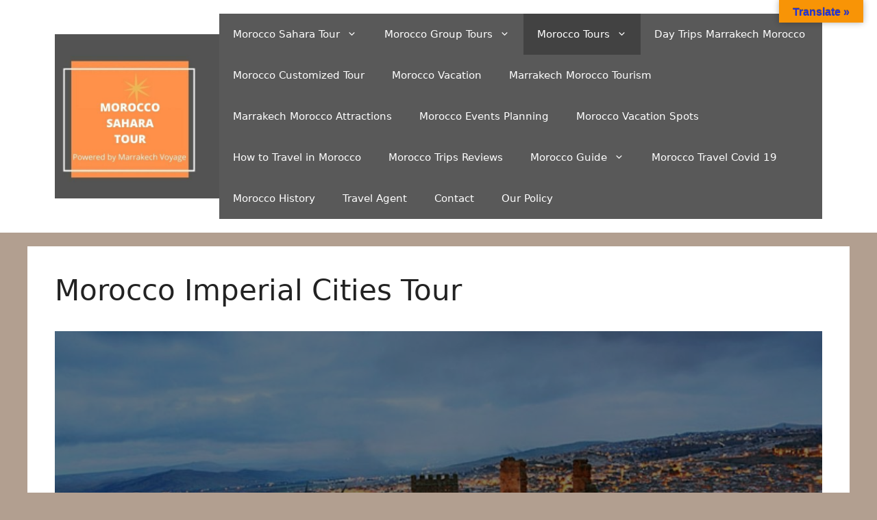

--- FILE ---
content_type: text/html; charset=UTF-8
request_url: https://moroccosaharatour.net/morocco-imperial-cities-tour/
body_size: 18514
content:
<!DOCTYPE html>
<html dir="ltr" lang="en-US" prefix="og: https://ogp.me/ns#">
<head>
	<meta charset="UTF-8">
	<link rel="profile" href="https://gmpg.org/xfn/11">
	<title>Morocco Imperial Cities Tour - Morocco Sahara Tour</title>

		<!-- All in One SEO 4.4.8 - aioseo.com -->
		<meta name="description" content="Morocco Imperial Cities Tour, Morocco Tours, Morocco Sahara Tour, Morocco Vacation, Morocco Vacation Packages, Morocco Vacation Spots, Morocco family Holidays." />
		<meta name="robots" content="max-image-preview:large" />
		<link rel="canonical" href="https://moroccosaharatour.net/morocco-imperial-cities-tour/" />
		<meta name="generator" content="All in One SEO (AIOSEO) 4.4.8" />
		<meta property="og:locale" content="en_US" />
		<meta property="og:site_name" content="Morocco Sahara Tour - Morocco Tours, Morocco Vacation, Morocco Sahara Tour, Morocco Guided Tour, Morocco Tour Guides, Morocco Vacation Spots, Ho to Travel in Morocco and Travel Morocco Advice" />
		<meta property="og:type" content="article" />
		<meta property="og:title" content="Morocco Imperial Cities Tour - Morocco Sahara Tour" />
		<meta property="og:description" content="Morocco Imperial Cities Tour, Morocco Tours, Morocco Sahara Tour, Morocco Vacation, Morocco Vacation Packages, Morocco Vacation Spots, Morocco family Holidays." />
		<meta property="og:url" content="https://moroccosaharatour.net/morocco-imperial-cities-tour/" />
		<meta property="og:image" content="https://moroccosaharatour.net/wp-content/uploads/2021/07/cropped-Morocco-Sahara-Tour.jpg" />
		<meta property="og:image:secure_url" content="https://moroccosaharatour.net/wp-content/uploads/2021/07/cropped-Morocco-Sahara-Tour.jpg" />
		<meta property="article:published_time" content="2021-07-07T02:44:15+00:00" />
		<meta property="article:modified_time" content="2021-07-20T01:22:00+00:00" />
		<meta name="twitter:card" content="summary" />
		<meta name="twitter:title" content="Morocco Imperial Cities Tour - Morocco Sahara Tour" />
		<meta name="twitter:description" content="Morocco Imperial Cities Tour, Morocco Tours, Morocco Sahara Tour, Morocco Vacation, Morocco Vacation Packages, Morocco Vacation Spots, Morocco family Holidays." />
		<meta name="twitter:image" content="https://moroccosaharatour.net/wp-content/uploads/2021/07/cropped-Morocco-Sahara-Tour.jpg" />
		<script type="application/ld+json" class="aioseo-schema">
			{"@context":"https:\/\/schema.org","@graph":[{"@type":"BreadcrumbList","@id":"https:\/\/moroccosaharatour.net\/morocco-imperial-cities-tour\/#breadcrumblist","itemListElement":[{"@type":"ListItem","@id":"https:\/\/moroccosaharatour.net\/#listItem","position":1,"name":"Home","item":"https:\/\/moroccosaharatour.net\/","nextItem":"https:\/\/moroccosaharatour.net\/morocco-imperial-cities-tour\/#listItem"},{"@type":"ListItem","@id":"https:\/\/moroccosaharatour.net\/morocco-imperial-cities-tour\/#listItem","position":2,"name":"Morocco Imperial Cities Tour","previousItem":"https:\/\/moroccosaharatour.net\/#listItem"}]},{"@type":"Organization","@id":"https:\/\/moroccosaharatour.net\/#organization","name":"Morocco-Travel-Agency.com","url":"https:\/\/moroccosaharatour.net\/","logo":{"@type":"ImageObject","url":"https:\/\/moroccosaharatour.net\/wp-content\/uploads\/2021\/07\/cropped-Morocco-Sahara-Tour.jpg","@id":"https:\/\/moroccosaharatour.net\/morocco-imperial-cities-tour\/#organizationLogo","width":500,"height":498},"image":{"@id":"https:\/\/moroccosaharatour.net\/#organizationLogo"},"contactPoint":{"@type":"ContactPoint","telephone":"+12129256151","contactType":"Customer Support"}},{"@type":"WebPage","@id":"https:\/\/moroccosaharatour.net\/morocco-imperial-cities-tour\/#webpage","url":"https:\/\/moroccosaharatour.net\/morocco-imperial-cities-tour\/","name":"Morocco Imperial Cities Tour - Morocco Sahara Tour","description":"Morocco Imperial Cities Tour, Morocco Tours, Morocco Sahara Tour, Morocco Vacation, Morocco Vacation Packages, Morocco Vacation Spots, Morocco family Holidays.","inLanguage":"en-US","isPartOf":{"@id":"https:\/\/moroccosaharatour.net\/#website"},"breadcrumb":{"@id":"https:\/\/moroccosaharatour.net\/morocco-imperial-cities-tour\/#breadcrumblist"},"datePublished":"2021-07-07T02:44:15+00:00","dateModified":"2021-07-20T01:22:00+00:00"},{"@type":"WebSite","@id":"https:\/\/moroccosaharatour.net\/#website","url":"https:\/\/moroccosaharatour.net\/","name":"Morocco Sahara Tour","description":"Morocco Tours, Morocco Vacation, Morocco Sahara Tour, Morocco Guided Tour, Morocco Tour Guides, Morocco Vacation Spots, Ho to Travel in Morocco and Travel Morocco Advice","inLanguage":"en-US","publisher":{"@id":"https:\/\/moroccosaharatour.net\/#organization"}}]}
		</script>
		<!-- All in One SEO -->

<meta name="viewport" content="width=device-width, initial-scale=1"><link rel='dns-prefetch' href='//translate.google.com' />
<link rel="alternate" type="application/rss+xml" title="Morocco Sahara Tour &raquo; Feed" href="https://moroccosaharatour.net/feed/" />
<link rel="alternate" type="application/rss+xml" title="Morocco Sahara Tour &raquo; Comments Feed" href="https://moroccosaharatour.net/comments/feed/" />
		<!-- This site uses the Google Analytics by MonsterInsights plugin v8.20.1 - Using Analytics tracking - https://www.monsterinsights.com/ -->
		<!-- Note: MonsterInsights is not currently configured on this site. The site owner needs to authenticate with Google Analytics in the MonsterInsights settings panel. -->
					<!-- No tracking code set -->
				<!-- / Google Analytics by MonsterInsights -->
		<script>
window._wpemojiSettings = {"baseUrl":"https:\/\/s.w.org\/images\/core\/emoji\/14.0.0\/72x72\/","ext":".png","svgUrl":"https:\/\/s.w.org\/images\/core\/emoji\/14.0.0\/svg\/","svgExt":".svg","source":{"concatemoji":"https:\/\/moroccosaharatour.net\/wp-includes\/js\/wp-emoji-release.min.js?ver=6.3.4"}};
/*! This file is auto-generated */
!function(i,n){var o,s,e;function c(e){try{var t={supportTests:e,timestamp:(new Date).valueOf()};sessionStorage.setItem(o,JSON.stringify(t))}catch(e){}}function p(e,t,n){e.clearRect(0,0,e.canvas.width,e.canvas.height),e.fillText(t,0,0);var t=new Uint32Array(e.getImageData(0,0,e.canvas.width,e.canvas.height).data),r=(e.clearRect(0,0,e.canvas.width,e.canvas.height),e.fillText(n,0,0),new Uint32Array(e.getImageData(0,0,e.canvas.width,e.canvas.height).data));return t.every(function(e,t){return e===r[t]})}function u(e,t,n){switch(t){case"flag":return n(e,"\ud83c\udff3\ufe0f\u200d\u26a7\ufe0f","\ud83c\udff3\ufe0f\u200b\u26a7\ufe0f")?!1:!n(e,"\ud83c\uddfa\ud83c\uddf3","\ud83c\uddfa\u200b\ud83c\uddf3")&&!n(e,"\ud83c\udff4\udb40\udc67\udb40\udc62\udb40\udc65\udb40\udc6e\udb40\udc67\udb40\udc7f","\ud83c\udff4\u200b\udb40\udc67\u200b\udb40\udc62\u200b\udb40\udc65\u200b\udb40\udc6e\u200b\udb40\udc67\u200b\udb40\udc7f");case"emoji":return!n(e,"\ud83e\udef1\ud83c\udffb\u200d\ud83e\udef2\ud83c\udfff","\ud83e\udef1\ud83c\udffb\u200b\ud83e\udef2\ud83c\udfff")}return!1}function f(e,t,n){var r="undefined"!=typeof WorkerGlobalScope&&self instanceof WorkerGlobalScope?new OffscreenCanvas(300,150):i.createElement("canvas"),a=r.getContext("2d",{willReadFrequently:!0}),o=(a.textBaseline="top",a.font="600 32px Arial",{});return e.forEach(function(e){o[e]=t(a,e,n)}),o}function t(e){var t=i.createElement("script");t.src=e,t.defer=!0,i.head.appendChild(t)}"undefined"!=typeof Promise&&(o="wpEmojiSettingsSupports",s=["flag","emoji"],n.supports={everything:!0,everythingExceptFlag:!0},e=new Promise(function(e){i.addEventListener("DOMContentLoaded",e,{once:!0})}),new Promise(function(t){var n=function(){try{var e=JSON.parse(sessionStorage.getItem(o));if("object"==typeof e&&"number"==typeof e.timestamp&&(new Date).valueOf()<e.timestamp+604800&&"object"==typeof e.supportTests)return e.supportTests}catch(e){}return null}();if(!n){if("undefined"!=typeof Worker&&"undefined"!=typeof OffscreenCanvas&&"undefined"!=typeof URL&&URL.createObjectURL&&"undefined"!=typeof Blob)try{var e="postMessage("+f.toString()+"("+[JSON.stringify(s),u.toString(),p.toString()].join(",")+"));",r=new Blob([e],{type:"text/javascript"}),a=new Worker(URL.createObjectURL(r),{name:"wpTestEmojiSupports"});return void(a.onmessage=function(e){c(n=e.data),a.terminate(),t(n)})}catch(e){}c(n=f(s,u,p))}t(n)}).then(function(e){for(var t in e)n.supports[t]=e[t],n.supports.everything=n.supports.everything&&n.supports[t],"flag"!==t&&(n.supports.everythingExceptFlag=n.supports.everythingExceptFlag&&n.supports[t]);n.supports.everythingExceptFlag=n.supports.everythingExceptFlag&&!n.supports.flag,n.DOMReady=!1,n.readyCallback=function(){n.DOMReady=!0}}).then(function(){return e}).then(function(){var e;n.supports.everything||(n.readyCallback(),(e=n.source||{}).concatemoji?t(e.concatemoji):e.wpemoji&&e.twemoji&&(t(e.twemoji),t(e.wpemoji)))}))}((window,document),window._wpemojiSettings);
</script>
<style>
img.wp-smiley,
img.emoji {
	display: inline !important;
	border: none !important;
	box-shadow: none !important;
	height: 1em !important;
	width: 1em !important;
	margin: 0 0.07em !important;
	vertical-align: -0.1em !important;
	background: none !important;
	padding: 0 !important;
}
</style>
	<link rel='stylesheet' id='wp-block-library-css' href='https://moroccosaharatour.net/wp-includes/css/dist/block-library/style.min.css?ver=6.3.4' media='all' />
<style id='classic-theme-styles-inline-css'>
/*! This file is auto-generated */
.wp-block-button__link{color:#fff;background-color:#32373c;border-radius:9999px;box-shadow:none;text-decoration:none;padding:calc(.667em + 2px) calc(1.333em + 2px);font-size:1.125em}.wp-block-file__button{background:#32373c;color:#fff;text-decoration:none}
</style>
<style id='global-styles-inline-css'>
body{--wp--preset--color--black: #000000;--wp--preset--color--cyan-bluish-gray: #abb8c3;--wp--preset--color--white: #ffffff;--wp--preset--color--pale-pink: #f78da7;--wp--preset--color--vivid-red: #cf2e2e;--wp--preset--color--luminous-vivid-orange: #ff6900;--wp--preset--color--luminous-vivid-amber: #fcb900;--wp--preset--color--light-green-cyan: #7bdcb5;--wp--preset--color--vivid-green-cyan: #00d084;--wp--preset--color--pale-cyan-blue: #8ed1fc;--wp--preset--color--vivid-cyan-blue: #0693e3;--wp--preset--color--vivid-purple: #9b51e0;--wp--preset--color--contrast: var(--contrast);--wp--preset--color--contrast-2: var(--contrast-2);--wp--preset--color--contrast-3: var(--contrast-3);--wp--preset--color--base: var(--base);--wp--preset--color--base-2: var(--base-2);--wp--preset--color--base-3: var(--base-3);--wp--preset--color--accent: var(--accent);--wp--preset--gradient--vivid-cyan-blue-to-vivid-purple: linear-gradient(135deg,rgba(6,147,227,1) 0%,rgb(155,81,224) 100%);--wp--preset--gradient--light-green-cyan-to-vivid-green-cyan: linear-gradient(135deg,rgb(122,220,180) 0%,rgb(0,208,130) 100%);--wp--preset--gradient--luminous-vivid-amber-to-luminous-vivid-orange: linear-gradient(135deg,rgba(252,185,0,1) 0%,rgba(255,105,0,1) 100%);--wp--preset--gradient--luminous-vivid-orange-to-vivid-red: linear-gradient(135deg,rgba(255,105,0,1) 0%,rgb(207,46,46) 100%);--wp--preset--gradient--very-light-gray-to-cyan-bluish-gray: linear-gradient(135deg,rgb(238,238,238) 0%,rgb(169,184,195) 100%);--wp--preset--gradient--cool-to-warm-spectrum: linear-gradient(135deg,rgb(74,234,220) 0%,rgb(151,120,209) 20%,rgb(207,42,186) 40%,rgb(238,44,130) 60%,rgb(251,105,98) 80%,rgb(254,248,76) 100%);--wp--preset--gradient--blush-light-purple: linear-gradient(135deg,rgb(255,206,236) 0%,rgb(152,150,240) 100%);--wp--preset--gradient--blush-bordeaux: linear-gradient(135deg,rgb(254,205,165) 0%,rgb(254,45,45) 50%,rgb(107,0,62) 100%);--wp--preset--gradient--luminous-dusk: linear-gradient(135deg,rgb(255,203,112) 0%,rgb(199,81,192) 50%,rgb(65,88,208) 100%);--wp--preset--gradient--pale-ocean: linear-gradient(135deg,rgb(255,245,203) 0%,rgb(182,227,212) 50%,rgb(51,167,181) 100%);--wp--preset--gradient--electric-grass: linear-gradient(135deg,rgb(202,248,128) 0%,rgb(113,206,126) 100%);--wp--preset--gradient--midnight: linear-gradient(135deg,rgb(2,3,129) 0%,rgb(40,116,252) 100%);--wp--preset--font-size--small: 13px;--wp--preset--font-size--medium: 20px;--wp--preset--font-size--large: 36px;--wp--preset--font-size--x-large: 42px;--wp--preset--spacing--20: 0.44rem;--wp--preset--spacing--30: 0.67rem;--wp--preset--spacing--40: 1rem;--wp--preset--spacing--50: 1.5rem;--wp--preset--spacing--60: 2.25rem;--wp--preset--spacing--70: 3.38rem;--wp--preset--spacing--80: 5.06rem;--wp--preset--shadow--natural: 6px 6px 9px rgba(0, 0, 0, 0.2);--wp--preset--shadow--deep: 12px 12px 50px rgba(0, 0, 0, 0.4);--wp--preset--shadow--sharp: 6px 6px 0px rgba(0, 0, 0, 0.2);--wp--preset--shadow--outlined: 6px 6px 0px -3px rgba(255, 255, 255, 1), 6px 6px rgba(0, 0, 0, 1);--wp--preset--shadow--crisp: 6px 6px 0px rgba(0, 0, 0, 1);}:where(.is-layout-flex){gap: 0.5em;}:where(.is-layout-grid){gap: 0.5em;}body .is-layout-flow > .alignleft{float: left;margin-inline-start: 0;margin-inline-end: 2em;}body .is-layout-flow > .alignright{float: right;margin-inline-start: 2em;margin-inline-end: 0;}body .is-layout-flow > .aligncenter{margin-left: auto !important;margin-right: auto !important;}body .is-layout-constrained > .alignleft{float: left;margin-inline-start: 0;margin-inline-end: 2em;}body .is-layout-constrained > .alignright{float: right;margin-inline-start: 2em;margin-inline-end: 0;}body .is-layout-constrained > .aligncenter{margin-left: auto !important;margin-right: auto !important;}body .is-layout-constrained > :where(:not(.alignleft):not(.alignright):not(.alignfull)){max-width: var(--wp--style--global--content-size);margin-left: auto !important;margin-right: auto !important;}body .is-layout-constrained > .alignwide{max-width: var(--wp--style--global--wide-size);}body .is-layout-flex{display: flex;}body .is-layout-flex{flex-wrap: wrap;align-items: center;}body .is-layout-flex > *{margin: 0;}body .is-layout-grid{display: grid;}body .is-layout-grid > *{margin: 0;}:where(.wp-block-columns.is-layout-flex){gap: 2em;}:where(.wp-block-columns.is-layout-grid){gap: 2em;}:where(.wp-block-post-template.is-layout-flex){gap: 1.25em;}:where(.wp-block-post-template.is-layout-grid){gap: 1.25em;}.has-black-color{color: var(--wp--preset--color--black) !important;}.has-cyan-bluish-gray-color{color: var(--wp--preset--color--cyan-bluish-gray) !important;}.has-white-color{color: var(--wp--preset--color--white) !important;}.has-pale-pink-color{color: var(--wp--preset--color--pale-pink) !important;}.has-vivid-red-color{color: var(--wp--preset--color--vivid-red) !important;}.has-luminous-vivid-orange-color{color: var(--wp--preset--color--luminous-vivid-orange) !important;}.has-luminous-vivid-amber-color{color: var(--wp--preset--color--luminous-vivid-amber) !important;}.has-light-green-cyan-color{color: var(--wp--preset--color--light-green-cyan) !important;}.has-vivid-green-cyan-color{color: var(--wp--preset--color--vivid-green-cyan) !important;}.has-pale-cyan-blue-color{color: var(--wp--preset--color--pale-cyan-blue) !important;}.has-vivid-cyan-blue-color{color: var(--wp--preset--color--vivid-cyan-blue) !important;}.has-vivid-purple-color{color: var(--wp--preset--color--vivid-purple) !important;}.has-black-background-color{background-color: var(--wp--preset--color--black) !important;}.has-cyan-bluish-gray-background-color{background-color: var(--wp--preset--color--cyan-bluish-gray) !important;}.has-white-background-color{background-color: var(--wp--preset--color--white) !important;}.has-pale-pink-background-color{background-color: var(--wp--preset--color--pale-pink) !important;}.has-vivid-red-background-color{background-color: var(--wp--preset--color--vivid-red) !important;}.has-luminous-vivid-orange-background-color{background-color: var(--wp--preset--color--luminous-vivid-orange) !important;}.has-luminous-vivid-amber-background-color{background-color: var(--wp--preset--color--luminous-vivid-amber) !important;}.has-light-green-cyan-background-color{background-color: var(--wp--preset--color--light-green-cyan) !important;}.has-vivid-green-cyan-background-color{background-color: var(--wp--preset--color--vivid-green-cyan) !important;}.has-pale-cyan-blue-background-color{background-color: var(--wp--preset--color--pale-cyan-blue) !important;}.has-vivid-cyan-blue-background-color{background-color: var(--wp--preset--color--vivid-cyan-blue) !important;}.has-vivid-purple-background-color{background-color: var(--wp--preset--color--vivid-purple) !important;}.has-black-border-color{border-color: var(--wp--preset--color--black) !important;}.has-cyan-bluish-gray-border-color{border-color: var(--wp--preset--color--cyan-bluish-gray) !important;}.has-white-border-color{border-color: var(--wp--preset--color--white) !important;}.has-pale-pink-border-color{border-color: var(--wp--preset--color--pale-pink) !important;}.has-vivid-red-border-color{border-color: var(--wp--preset--color--vivid-red) !important;}.has-luminous-vivid-orange-border-color{border-color: var(--wp--preset--color--luminous-vivid-orange) !important;}.has-luminous-vivid-amber-border-color{border-color: var(--wp--preset--color--luminous-vivid-amber) !important;}.has-light-green-cyan-border-color{border-color: var(--wp--preset--color--light-green-cyan) !important;}.has-vivid-green-cyan-border-color{border-color: var(--wp--preset--color--vivid-green-cyan) !important;}.has-pale-cyan-blue-border-color{border-color: var(--wp--preset--color--pale-cyan-blue) !important;}.has-vivid-cyan-blue-border-color{border-color: var(--wp--preset--color--vivid-cyan-blue) !important;}.has-vivid-purple-border-color{border-color: var(--wp--preset--color--vivid-purple) !important;}.has-vivid-cyan-blue-to-vivid-purple-gradient-background{background: var(--wp--preset--gradient--vivid-cyan-blue-to-vivid-purple) !important;}.has-light-green-cyan-to-vivid-green-cyan-gradient-background{background: var(--wp--preset--gradient--light-green-cyan-to-vivid-green-cyan) !important;}.has-luminous-vivid-amber-to-luminous-vivid-orange-gradient-background{background: var(--wp--preset--gradient--luminous-vivid-amber-to-luminous-vivid-orange) !important;}.has-luminous-vivid-orange-to-vivid-red-gradient-background{background: var(--wp--preset--gradient--luminous-vivid-orange-to-vivid-red) !important;}.has-very-light-gray-to-cyan-bluish-gray-gradient-background{background: var(--wp--preset--gradient--very-light-gray-to-cyan-bluish-gray) !important;}.has-cool-to-warm-spectrum-gradient-background{background: var(--wp--preset--gradient--cool-to-warm-spectrum) !important;}.has-blush-light-purple-gradient-background{background: var(--wp--preset--gradient--blush-light-purple) !important;}.has-blush-bordeaux-gradient-background{background: var(--wp--preset--gradient--blush-bordeaux) !important;}.has-luminous-dusk-gradient-background{background: var(--wp--preset--gradient--luminous-dusk) !important;}.has-pale-ocean-gradient-background{background: var(--wp--preset--gradient--pale-ocean) !important;}.has-electric-grass-gradient-background{background: var(--wp--preset--gradient--electric-grass) !important;}.has-midnight-gradient-background{background: var(--wp--preset--gradient--midnight) !important;}.has-small-font-size{font-size: var(--wp--preset--font-size--small) !important;}.has-medium-font-size{font-size: var(--wp--preset--font-size--medium) !important;}.has-large-font-size{font-size: var(--wp--preset--font-size--large) !important;}.has-x-large-font-size{font-size: var(--wp--preset--font-size--x-large) !important;}
.wp-block-navigation a:where(:not(.wp-element-button)){color: inherit;}
:where(.wp-block-post-template.is-layout-flex){gap: 1.25em;}:where(.wp-block-post-template.is-layout-grid){gap: 1.25em;}
:where(.wp-block-columns.is-layout-flex){gap: 2em;}:where(.wp-block-columns.is-layout-grid){gap: 2em;}
.wp-block-pullquote{font-size: 1.5em;line-height: 1.6;}
</style>
<link rel='stylesheet' id='google-language-translator-css' href='https://moroccosaharatour.net/wp-content/plugins/google-language-translator/css/style.css?ver=6.0.19' media='' />
<link rel='stylesheet' id='glt-toolbar-styles-css' href='https://moroccosaharatour.net/wp-content/plugins/google-language-translator/css/toolbar.css?ver=6.0.19' media='' />
<link rel='stylesheet' id='wpforms-classic-full-css' href='https://moroccosaharatour.net/wp-content/plugins/wpforms-lite/assets/css/frontend/classic/wpforms-full.min.css?ver=1.8.4' media='all' />
<link rel='stylesheet' id='generate-widget-areas-css' href='https://moroccosaharatour.net/wp-content/themes/generatepress/assets/css/components/widget-areas.min.css?ver=3.1.3' media='all' />
<link rel='stylesheet' id='generate-style-css' href='https://moroccosaharatour.net/wp-content/themes/generatepress/assets/css/main.min.css?ver=3.1.3' media='all' />
<style id='generate-style-inline-css'>
body{background-color:#b29f90;color:#222222;}a{color:#1e73be;}a:hover, a:focus, a:active{color:#000000;}.wp-block-group__inner-container{max-width:1200px;margin-left:auto;margin-right:auto;}.site-header .header-image{width:328px;}.generate-back-to-top{font-size:20px;border-radius:3px;position:fixed;bottom:30px;right:30px;line-height:40px;width:40px;text-align:center;z-index:10;transition:opacity 300ms ease-in-out;}:root{--contrast:#222222;--contrast-2:#575760;--contrast-3:#b2b2be;--base:#f0f0f0;--base-2:#f7f8f9;--base-3:#ffffff;--accent:#1e73be;}.has-contrast-color{color:#222222;}.has-contrast-background-color{background-color:#222222;}.has-contrast-2-color{color:#575760;}.has-contrast-2-background-color{background-color:#575760;}.has-contrast-3-color{color:#b2b2be;}.has-contrast-3-background-color{background-color:#b2b2be;}.has-base-color{color:#f0f0f0;}.has-base-background-color{background-color:#f0f0f0;}.has-base-2-color{color:#f7f8f9;}.has-base-2-background-color{background-color:#f7f8f9;}.has-base-3-color{color:#ffffff;}.has-base-3-background-color{background-color:#ffffff;}.has-accent-color{color:#1e73be;}.has-accent-background-color{background-color:#1e73be;}body, button, input, select, textarea{font-family:-apple-system, system-ui, BlinkMacSystemFont, "Segoe UI", Helvetica, Arial, sans-serif, "Apple Color Emoji", "Segoe UI Emoji", "Segoe UI Symbol";}body{line-height:1.5;}.entry-content > [class*="wp-block-"]:not(:last-child){margin-bottom:1.5em;}.main-navigation .main-nav ul ul li a{font-size:14px;}.sidebar .widget, .footer-widgets .widget{font-size:17px;}@media (max-width:768px){h1{font-size:31px;}h2{font-size:27px;}h3{font-size:24px;}h4{font-size:22px;}h5{font-size:19px;}}.top-bar{background-color:#636363;color:#ffffff;}.top-bar a{color:#ffffff;}.top-bar a:hover{color:#303030;}.site-header{background-color:#ffffff;}.main-title a,.main-title a:hover{color:#222222;}.site-description{color:#757575;}.main-navigation,.main-navigation ul ul{background-color:#595959;}.main-navigation .main-nav ul li a, .main-navigation .menu-toggle, .main-navigation .menu-bar-items{color:#ffffff;}.main-navigation .main-nav ul li:not([class*="current-menu-"]):hover > a, .main-navigation .main-nav ul li:not([class*="current-menu-"]):focus > a, .main-navigation .main-nav ul li.sfHover:not([class*="current-menu-"]) > a, .main-navigation .menu-bar-item:hover > a, .main-navigation .menu-bar-item.sfHover > a{color:#ffffff;background-color:#424242;}button.menu-toggle:hover,button.menu-toggle:focus{color:#ffffff;}.main-navigation .main-nav ul li[class*="current-menu-"] > a{color:#ffffff;background-color:#424242;}.navigation-search input[type="search"],.navigation-search input[type="search"]:active, .navigation-search input[type="search"]:focus, .main-navigation .main-nav ul li.search-item.active > a, .main-navigation .menu-bar-items .search-item.active > a{color:#ffffff;background-color:#424242;}.main-navigation ul ul{background-color:#424242;}.main-navigation .main-nav ul ul li a{color:#ffffff;}.main-navigation .main-nav ul ul li:not([class*="current-menu-"]):hover > a,.main-navigation .main-nav ul ul li:not([class*="current-menu-"]):focus > a, .main-navigation .main-nav ul ul li.sfHover:not([class*="current-menu-"]) > a{color:#dbdbdb;background-color:#424242;}.main-navigation .main-nav ul ul li[class*="current-menu-"] > a{color:#dbdbdb;background-color:#424242;}.separate-containers .inside-article, .separate-containers .comments-area, .separate-containers .page-header, .one-container .container, .separate-containers .paging-navigation, .inside-page-header{background-color:#ffffff;}.entry-title a{color:#222222;}.entry-title a:hover{color:#55555e;}.entry-meta{color:#595959;}.sidebar .widget{background-color:#ffffff;}.footer-widgets{background-color:#ffffff;}.footer-widgets .widget-title{color:#000000;}.site-info{color:#ffffff;background-color:#55555e;}.site-info a{color:#ffffff;}.site-info a:hover{color:#d3d3d3;}.footer-bar .widget_nav_menu .current-menu-item a{color:#d3d3d3;}input[type="text"],input[type="email"],input[type="url"],input[type="password"],input[type="search"],input[type="tel"],input[type="number"],textarea,select{color:#666666;background-color:#fafafa;border-color:#cccccc;}input[type="text"]:focus,input[type="email"]:focus,input[type="url"]:focus,input[type="password"]:focus,input[type="search"]:focus,input[type="tel"]:focus,input[type="number"]:focus,textarea:focus,select:focus{color:#666666;background-color:#ffffff;border-color:#bfbfbf;}button,html input[type="button"],input[type="reset"],input[type="submit"],a.button,a.wp-block-button__link:not(.has-background){color:#ffffff;background-color:#55555e;}button:hover,html input[type="button"]:hover,input[type="reset"]:hover,input[type="submit"]:hover,a.button:hover,button:focus,html input[type="button"]:focus,input[type="reset"]:focus,input[type="submit"]:focus,a.button:focus,a.wp-block-button__link:not(.has-background):active,a.wp-block-button__link:not(.has-background):focus,a.wp-block-button__link:not(.has-background):hover{color:#ffffff;background-color:#3f4047;}a.generate-back-to-top{background-color:rgba( 0,0,0,0.4 );color:#ffffff;}a.generate-back-to-top:hover,a.generate-back-to-top:focus{background-color:rgba( 0,0,0,0.6 );color:#ffffff;}@media (max-width:768px){.main-navigation .menu-bar-item:hover > a, .main-navigation .menu-bar-item.sfHover > a{background:none;color:#ffffff;}}.nav-below-header .main-navigation .inside-navigation.grid-container, .nav-above-header .main-navigation .inside-navigation.grid-container{padding:0px 20px 0px 20px;}.site-main .wp-block-group__inner-container{padding:40px;}.separate-containers .paging-navigation{padding-top:20px;padding-bottom:20px;}.entry-content .alignwide, body:not(.no-sidebar) .entry-content .alignfull{margin-left:-40px;width:calc(100% + 80px);max-width:calc(100% + 80px);}.rtl .menu-item-has-children .dropdown-menu-toggle{padding-left:20px;}.rtl .main-navigation .main-nav ul li.menu-item-has-children > a{padding-right:20px;}@media (max-width:768px){.separate-containers .inside-article, .separate-containers .comments-area, .separate-containers .page-header, .separate-containers .paging-navigation, .one-container .site-content, .inside-page-header{padding:30px;}.site-main .wp-block-group__inner-container{padding:30px;}.inside-top-bar{padding-right:30px;padding-left:30px;}.inside-header{padding-right:30px;padding-left:30px;}.widget-area .widget{padding-top:30px;padding-right:30px;padding-bottom:30px;padding-left:30px;}.footer-widgets-container{padding-top:30px;padding-right:30px;padding-bottom:30px;padding-left:30px;}.inside-site-info{padding-right:30px;padding-left:30px;}.entry-content .alignwide, body:not(.no-sidebar) .entry-content .alignfull{margin-left:-30px;width:calc(100% + 60px);max-width:calc(100% + 60px);}.one-container .site-main .paging-navigation{margin-bottom:20px;}}/* End cached CSS */.is-right-sidebar{width:30%;}.is-left-sidebar{width:30%;}.site-content .content-area{width:100%;}@media (max-width:768px){.main-navigation .menu-toggle,.sidebar-nav-mobile:not(#sticky-placeholder){display:block;}.main-navigation ul,.gen-sidebar-nav,.main-navigation:not(.slideout-navigation):not(.toggled) .main-nav > ul,.has-inline-mobile-toggle #site-navigation .inside-navigation > *:not(.navigation-search):not(.main-nav){display:none;}.nav-align-right .inside-navigation,.nav-align-center .inside-navigation{justify-content:space-between;}.has-inline-mobile-toggle .mobile-menu-control-wrapper{display:flex;flex-wrap:wrap;}.has-inline-mobile-toggle .inside-header{flex-direction:row;text-align:left;flex-wrap:wrap;}.has-inline-mobile-toggle .header-widget,.has-inline-mobile-toggle #site-navigation{flex-basis:100%;}.nav-float-left .has-inline-mobile-toggle #site-navigation{order:10;}}
</style>
<script src='https://moroccosaharatour.net/wp-includes/js/jquery/jquery.min.js?ver=3.7.0' id='jquery-core-js'></script>
<script src='https://moroccosaharatour.net/wp-includes/js/jquery/jquery-migrate.min.js?ver=3.4.1' id='jquery-migrate-js'></script>
<link rel="https://api.w.org/" href="https://moroccosaharatour.net/wp-json/" /><link rel="alternate" type="application/json" href="https://moroccosaharatour.net/wp-json/wp/v2/pages/169" /><link rel="EditURI" type="application/rsd+xml" title="RSD" href="https://moroccosaharatour.net/xmlrpc.php?rsd" />
<meta name="generator" content="WordPress 6.3.4" />
<link rel='shortlink' href='https://moroccosaharatour.net/?p=169' />
<link rel="alternate" type="application/json+oembed" href="https://moroccosaharatour.net/wp-json/oembed/1.0/embed?url=https%3A%2F%2Fmoroccosaharatour.net%2Fmorocco-imperial-cities-tour%2F" />
<link rel="alternate" type="text/xml+oembed" href="https://moroccosaharatour.net/wp-json/oembed/1.0/embed?url=https%3A%2F%2Fmoroccosaharatour.net%2Fmorocco-imperial-cities-tour%2F&#038;format=xml" />
<style>p.hello{font-size:12px;color:darkgray;}#google_language_translator,#flags{text-align:left;}#google_language_translator{clear:both;}#flags{width:165px;}#flags a{display:inline-block;margin-right:2px;}#google_language_translator{width:auto!important;}div.skiptranslate.goog-te-gadget{display:inline!important;}.goog-tooltip{display: none!important;}.goog-tooltip:hover{display: none!important;}.goog-text-highlight{background-color:transparent!important;border:none!important;box-shadow:none!important;}#google_language_translator select.goog-te-combo{color:#32373c;}#google_language_translator{color:transparent;}body{top:0px!important;}#goog-gt-{display:none!important;}#glt-translate-trigger{bottom:auto;top:0;}.tool-container.tool-top{top:50px!important;bottom:auto!important;}.tool-container.tool-top .arrow{border-color:transparent transparent #d0cbcb; top:-14px;}#glt-translate-trigger > span{color:#2234d8;}#glt-translate-trigger{background:#f89406;}.goog-te-gadget .goog-te-combo{width:100%;}</style><style>.recentcomments a{display:inline !important;padding:0 !important;margin:0 !important;}</style></head>

<body class="page-template-default page page-id-169 wp-custom-logo wp-embed-responsive no-sidebar nav-float-right separate-containers header-aligned-left dropdown-hover" itemtype="https://schema.org/WebPage" itemscope>
	<a class="screen-reader-text skip-link" href="#content" title="Skip to content">Skip to content</a>		<header class="site-header has-inline-mobile-toggle" id="masthead" aria-label="Site"  itemtype="https://schema.org/WPHeader" itemscope>
			<div class="inside-header grid-container">
				<div class="site-logo">
					<a href="https://moroccosaharatour.net/" title="Morocco Sahara Tour" rel="home">
						<img  class="header-image is-logo-image" alt="Morocco Sahara Tour" src="https://moroccosaharatour.net/wp-content/uploads/2021/07/cropped-Morocco-Sahara-Tour.jpg" title="Morocco Sahara Tour" width="500" height="498" />
					</a>
				</div>	<nav class="main-navigation mobile-menu-control-wrapper" id="mobile-menu-control-wrapper" aria-label="Mobile Toggle">
				<button data-nav="site-navigation" class="menu-toggle" aria-controls="primary-menu" aria-expanded="false">
			<span class="gp-icon icon-menu-bars"><svg viewBox="0 0 512 512" aria-hidden="true" xmlns="http://www.w3.org/2000/svg" width="1em" height="1em"><path d="M0 96c0-13.255 10.745-24 24-24h464c13.255 0 24 10.745 24 24s-10.745 24-24 24H24c-13.255 0-24-10.745-24-24zm0 160c0-13.255 10.745-24 24-24h464c13.255 0 24 10.745 24 24s-10.745 24-24 24H24c-13.255 0-24-10.745-24-24zm0 160c0-13.255 10.745-24 24-24h464c13.255 0 24 10.745 24 24s-10.745 24-24 24H24c-13.255 0-24-10.745-24-24z" /></svg><svg viewBox="0 0 512 512" aria-hidden="true" xmlns="http://www.w3.org/2000/svg" width="1em" height="1em"><path d="M71.029 71.029c9.373-9.372 24.569-9.372 33.942 0L256 222.059l151.029-151.03c9.373-9.372 24.569-9.372 33.942 0 9.372 9.373 9.372 24.569 0 33.942L289.941 256l151.03 151.029c9.372 9.373 9.372 24.569 0 33.942-9.373 9.372-24.569 9.372-33.942 0L256 289.941l-151.029 151.03c-9.373 9.372-24.569 9.372-33.942 0-9.372-9.373-9.372-24.569 0-33.942L222.059 256 71.029 104.971c-9.372-9.373-9.372-24.569 0-33.942z" /></svg></span><span class="screen-reader-text">Menu</span>		</button>
	</nav>
			<nav class="main-navigation sub-menu-right" id="site-navigation" aria-label="Primary"  itemtype="https://schema.org/SiteNavigationElement" itemscope>
			<div class="inside-navigation grid-container">
								<button class="menu-toggle" aria-controls="primary-menu" aria-expanded="false">
					<span class="gp-icon icon-menu-bars"><svg viewBox="0 0 512 512" aria-hidden="true" xmlns="http://www.w3.org/2000/svg" width="1em" height="1em"><path d="M0 96c0-13.255 10.745-24 24-24h464c13.255 0 24 10.745 24 24s-10.745 24-24 24H24c-13.255 0-24-10.745-24-24zm0 160c0-13.255 10.745-24 24-24h464c13.255 0 24 10.745 24 24s-10.745 24-24 24H24c-13.255 0-24-10.745-24-24zm0 160c0-13.255 10.745-24 24-24h464c13.255 0 24 10.745 24 24s-10.745 24-24 24H24c-13.255 0-24-10.745-24-24z" /></svg><svg viewBox="0 0 512 512" aria-hidden="true" xmlns="http://www.w3.org/2000/svg" width="1em" height="1em"><path d="M71.029 71.029c9.373-9.372 24.569-9.372 33.942 0L256 222.059l151.029-151.03c9.373-9.372 24.569-9.372 33.942 0 9.372 9.373 9.372 24.569 0 33.942L289.941 256l151.03 151.029c9.372 9.373 9.372 24.569 0 33.942-9.373 9.372-24.569 9.372-33.942 0L256 289.941l-151.029 151.03c-9.373 9.372-24.569 9.372-33.942 0-9.372-9.373-9.372-24.569 0-33.942L222.059 256 71.029 104.971c-9.372-9.373-9.372-24.569 0-33.942z" /></svg></span><span class="mobile-menu">Menu</span>				</button>
				<div id="primary-menu" class="main-nav"><ul id="menu-main-menu" class=" menu sf-menu"><li id="menu-item-74" class="menu-item menu-item-type-post_type menu-item-object-page menu-item-home menu-item-has-children menu-item-74"><a title="Morocco Sahara Tour By Morocco Sahara Tour" href="https://moroccosaharatour.net/">Morocco Sahara Tour<span role="presentation" class="dropdown-menu-toggle"><span class="gp-icon icon-arrow"><svg viewBox="0 0 330 512" aria-hidden="true" xmlns="http://www.w3.org/2000/svg" width="1em" height="1em"><path d="M305.913 197.085c0 2.266-1.133 4.815-2.833 6.514L171.087 335.593c-1.7 1.7-4.249 2.832-6.515 2.832s-4.815-1.133-6.515-2.832L26.064 203.599c-1.7-1.7-2.832-4.248-2.832-6.514s1.132-4.816 2.832-6.515l14.162-14.163c1.7-1.699 3.966-2.832 6.515-2.832 2.266 0 4.815 1.133 6.515 2.832l111.316 111.317 111.316-111.317c1.7-1.699 4.249-2.832 6.515-2.832s4.815 1.133 6.515 2.832l14.162 14.163c1.7 1.7 2.833 4.249 2.833 6.515z" /></svg></span></span></a>
<ul class="sub-menu">
	<li id="menu-item-184" class="menu-item menu-item-type-post_type menu-item-object-page menu-item-184"><a title="Tangier to Sahara Desert Tour by Morocco Sahara Tour" href="https://moroccosaharatour.net/tangier-to-sahara-desert-tour/">Tangier to Sahara Desert Tour</a></li>
	<li id="menu-item-183" class="menu-item menu-item-type-post_type menu-item-object-page menu-item-183"><a title="Fez to Sahara Desert Tour by Morocco Sahara Tour" href="https://moroccosaharatour.net/fez-to-sahara-desert-tour/">Fez to Sahara Desert Tour</a></li>
	<li id="menu-item-182" class="menu-item menu-item-type-post_type menu-item-object-page menu-item-182"><a title="Fez Desert Tour to Marrakech by Morocco Sahara Tour" href="https://moroccosaharatour.net/fez-desert-tour-to-marrakech/">Fez Desert Tour to Marrakech</a></li>
	<li id="menu-item-181" class="menu-item menu-item-type-post_type menu-item-object-page menu-item-181"><a title="Marrakech Sahara Desert Tour by Morocco Sahara Tour" href="https://moroccosaharatour.net/marrakech-sahara-desert-tour/">Marrakech Sahara Desert Tour</a></li>
	<li id="menu-item-180" class="menu-item menu-item-type-post_type menu-item-object-page menu-item-180"><a title="Marrakech Desert Tour to Fez by Morocco Sahara Tour" href="https://moroccosaharatour.net/marrakech-desert-tour-to-fez/">Marrakech Desert Tour to Fez</a></li>
	<li id="menu-item-179" class="menu-item menu-item-type-post_type menu-item-object-page menu-item-179"><a title="Morocco Family Holidays by Morocco Sahara Tour" href="https://moroccosaharatour.net/morocco-sahara-adventure-tour/">Morocco Family Holidays</a></li>
</ul>
</li>
<li id="menu-item-83" class="menu-item menu-item-type-post_type menu-item-object-page menu-item-has-children menu-item-83"><a title="Morocco Group Tours by Morocco Sahara Tour" href="https://moroccosaharatour.net/morocco-tour-guides/">Morocco Group Tours<span role="presentation" class="dropdown-menu-toggle"><span class="gp-icon icon-arrow"><svg viewBox="0 0 330 512" aria-hidden="true" xmlns="http://www.w3.org/2000/svg" width="1em" height="1em"><path d="M305.913 197.085c0 2.266-1.133 4.815-2.833 6.514L171.087 335.593c-1.7 1.7-4.249 2.832-6.515 2.832s-4.815-1.133-6.515-2.832L26.064 203.599c-1.7-1.7-2.832-4.248-2.832-6.514s1.132-4.816 2.832-6.515l14.162-14.163c1.7-1.699 3.966-2.832 6.515-2.832 2.266 0 4.815 1.133 6.515 2.832l111.316 111.317 111.316-111.317c1.7-1.699 4.249-2.832 6.515-2.832s4.815 1.133 6.515 2.832l14.162 14.163c1.7 1.7 2.833 4.249 2.833 6.515z" /></svg></span></span></a>
<ul class="sub-menu">
	<li id="menu-item-387" class="menu-item menu-item-type-custom menu-item-object-custom menu-item-387"><a title="Detailed Itinerary of Morocco Group Tour" href="https://moroccosaharatour.net/morocco-tour-guides/">Detailed Itinerary</a></li>
	<li id="menu-item-389" class="menu-item menu-item-type-post_type menu-item-object-page menu-item-389"><a title="Detailed Itinerary of Morocco Group Tour" href="https://moroccosaharatour.net/dates-availability/">Dates &#038; Availability</a></li>
	<li id="menu-item-388" class="menu-item menu-item-type-post_type menu-item-object-page menu-item-388"><a title="Book Morocco Group Tour by Morocco Sahara Tour" href="https://moroccosaharatour.net/book-morocco-group-tour/">Book Morocco Group Tour</a></li>
</ul>
</li>
<li id="menu-item-84" class="menu-item menu-item-type-post_type menu-item-object-page current-menu-ancestor current-menu-parent current_page_parent current_page_ancestor menu-item-has-children menu-item-84"><a title="Morocco Tours by Morocco Sahara Tour" href="https://moroccosaharatour.net/morocco-tours/">Morocco Tours<span role="presentation" class="dropdown-menu-toggle"><span class="gp-icon icon-arrow"><svg viewBox="0 0 330 512" aria-hidden="true" xmlns="http://www.w3.org/2000/svg" width="1em" height="1em"><path d="M305.913 197.085c0 2.266-1.133 4.815-2.833 6.514L171.087 335.593c-1.7 1.7-4.249 2.832-6.515 2.832s-4.815-1.133-6.515-2.832L26.064 203.599c-1.7-1.7-2.832-4.248-2.832-6.514s1.132-4.816 2.832-6.515l14.162-14.163c1.7-1.699 3.966-2.832 6.515-2.832 2.266 0 4.815 1.133 6.515 2.832l111.316 111.317 111.316-111.317c1.7-1.699 4.249-2.832 6.515-2.832s4.815 1.133 6.515 2.832l14.162 14.163c1.7 1.7 2.833 4.249 2.833 6.515z" /></svg></span></span></a>
<ul class="sub-menu">
	<li id="menu-item-190" class="menu-item menu-item-type-post_type menu-item-object-page menu-item-190"><a title="Holidays Marrakech Morocco by Morocco Sahara Tour" href="https://moroccosaharatour.net/marrakech-and-area-tour/">Holidays Marrakech Morocco</a></li>
	<li id="menu-item-189" class="menu-item menu-item-type-post_type menu-item-object-page current-menu-item page_item page-item-169 current_page_item menu-item-189"><a title="Morocco Imperial Cities Tour by Morocco Sahara Tour" href="https://moroccosaharatour.net/morocco-imperial-cities-tour/" aria-current="page">Morocco Imperial Cities Tour</a></li>
	<li id="menu-item-187" class="menu-item menu-item-type-post_type menu-item-object-page menu-item-187"><a title="Morocco Family Holidays by Morocco Sahara Tour" href="https://moroccosaharatour.net/morocco-family-adventure-tour/">Morocco Family Holidays</a></li>
	<li id="menu-item-188" class="menu-item menu-item-type-post_type menu-item-object-page menu-item-188"><a title="Morocco Jewish Heritage Tour by Morocco Sahara Tour" href="https://moroccosaharatour.net/morocco-jewish-heritage-tour/">Morocco Jewish Heritage Tour</a></li>
	<li id="menu-item-186" class="menu-item menu-item-type-post_type menu-item-object-page menu-item-186"><a title="Morocco Golf and Desert Tour by Morocco Sahara Tour" href="https://moroccosaharatour.net/morocco-golf-and-desert-tour/">Morocco Golf and Desert Tour</a></li>
	<li id="menu-item-553" class="menu-item menu-item-type-custom menu-item-object-custom menu-item-553"><a title="Morocco Honeymoon Packages of Morocco Travel Agency" href="https://morocco-travel-agency.com/honeymoon-packages-to-morocco/">Morocco Honeymoon Packages</a></li>
</ul>
</li>
<li id="menu-item-77" class="menu-item menu-item-type-post_type menu-item-object-page menu-item-77"><a title="Day Trips Marrakech Morocco by Morocco Sahara Tour" href="https://moroccosaharatour.net/day-trips-marrakech-morocco/">Day Trips Marrakech Morocco</a></li>
<li id="menu-item-81" class="menu-item menu-item-type-post_type menu-item-object-page menu-item-81"><a title="Morocco Customized Tour by Morocco Sahara Tour" href="https://moroccosaharatour.net/morocco-customized-tour/">Morocco Customized Tour</a></li>
<li id="menu-item-86" class="menu-item menu-item-type-post_type menu-item-object-page menu-item-86"><a title="Morocco Vacation by Morocco Sahara Tour" href="https://moroccosaharatour.net/morocco-vacation/">Morocco Vacation</a></li>
<li id="menu-item-80" class="menu-item menu-item-type-post_type menu-item-object-page menu-item-80"><a title="Marrakech Morocco Tourism by Morocco Sahara Tour" href="https://moroccosaharatour.net/marrakech-morocco-tourism/">Marrakech Morocco Tourism</a></li>
<li id="menu-item-79" class="menu-item menu-item-type-post_type menu-item-object-page menu-item-79"><a title="Marrakech Morocco Attractions by Morocco Sahara Tour" href="https://moroccosaharatour.net/marrakech-morocco-attractions/">Marrakech Morocco Attractions</a></li>
<li id="menu-item-82" class="menu-item menu-item-type-post_type menu-item-object-page menu-item-82"><a title="Morocco Events Planning by Morocco Sahara Tour" href="https://moroccosaharatour.net/morocco-events-planning/">Morocco Events Planning</a></li>
<li id="menu-item-87" class="menu-item menu-item-type-post_type menu-item-object-page menu-item-87"><a title="Morocco Vacation Spots by Morocco Sahara Tour" href="https://moroccosaharatour.net/morocco-vacation-spots/">Morocco Vacation Spots</a></li>
<li id="menu-item-78" class="menu-item menu-item-type-post_type menu-item-object-page menu-item-78"><a title="How to Travel in Morocco by Morocco Sahara Tour" href="https://moroccosaharatour.net/how-to-travel-in-moroco/">How to Travel in Morocco</a></li>
<li id="menu-item-98" class="menu-item menu-item-type-post_type menu-item-object-page menu-item-98"><a title="Morocco Trips Reviews by Morocco Sahara Tour" href="https://moroccosaharatour.net/morocco-trips-reviews/">Morocco Trips Reviews</a></li>
<li id="menu-item-97" class="menu-item menu-item-type-post_type menu-item-object-page menu-item-has-children menu-item-97"><a title="Morocco Guide by Morocco Sahara Tour" href="https://moroccosaharatour.net/morocco-guide/">Morocco Guide<span role="presentation" class="dropdown-menu-toggle"><span class="gp-icon icon-arrow"><svg viewBox="0 0 330 512" aria-hidden="true" xmlns="http://www.w3.org/2000/svg" width="1em" height="1em"><path d="M305.913 197.085c0 2.266-1.133 4.815-2.833 6.514L171.087 335.593c-1.7 1.7-4.249 2.832-6.515 2.832s-4.815-1.133-6.515-2.832L26.064 203.599c-1.7-1.7-2.832-4.248-2.832-6.514s1.132-4.816 2.832-6.515l14.162-14.163c1.7-1.699 3.966-2.832 6.515-2.832 2.266 0 4.815 1.133 6.515 2.832l111.316 111.317 111.316-111.317c1.7-1.699 4.249-2.832 6.515-2.832s4.815 1.133 6.515 2.832l14.162 14.163c1.7 1.7 2.833 4.249 2.833 6.515z" /></svg></span></span></a>
<ul class="sub-menu">
	<li id="menu-item-445" class="menu-item menu-item-type-post_type menu-item-object-page menu-item-445"><a title="Morocco Visa by Morocco Sahara Tour" href="https://moroccosaharatour.net/morocco-visa/">Morocco Visa</a></li>
	<li id="menu-item-96" class="menu-item menu-item-type-post_type menu-item-object-page menu-item-96"><a title="Morocco Map by Morocco Sahara Tour" href="https://moroccosaharatour.net/morocco-map/">Morocco Map</a></li>
</ul>
</li>
<li id="menu-item-85" class="menu-item menu-item-type-post_type menu-item-object-page menu-item-85"><a title="Morocco Travel Covid 19 by Morocco Sahara Tour" href="https://moroccosaharatour.net/morocco-travel-covid/">Morocco Travel Covid 19</a></li>
<li id="menu-item-101" class="menu-item menu-item-type-post_type menu-item-object-page menu-item-101"><a title="Morocco History by Morocco Sahara Tour" href="https://moroccosaharatour.net/morocco-history/">Morocco History</a></li>
<li id="menu-item-88" class="menu-item menu-item-type-post_type menu-item-object-page menu-item-88"><a title="Travel Agent by Morocco Sahara Tour" href="https://moroccosaharatour.net/travel-agent/">Travel Agent</a></li>
<li id="menu-item-76" class="menu-item menu-item-type-post_type menu-item-object-page menu-item-76"><a title="Contact of Morocco Sahara Tour" href="https://moroccosaharatour.net/contact/">Contact</a></li>
<li id="menu-item-412" class="menu-item menu-item-type-post_type menu-item-object-page menu-item-412"><a href="https://moroccosaharatour.net/our-policy/">Our Policy</a></li>
</ul></div>			</div>
		</nav>
					</div>
		</header>
		
	<div class="site grid-container container hfeed" id="page">
				<div class="site-content" id="content">
			
	<div class="content-area" id="primary">
		<main class="site-main" id="main">
			
<article id="post-169" class="post-169 page type-page status-publish" itemtype="https://schema.org/CreativeWork" itemscope>
	<div class="inside-article">
		
			<header class="entry-header" aria-label="Content">
				<h1 class="entry-title" itemprop="headline">Morocco Imperial Cities Tour</h1>			</header>

			
		<div class="entry-content" itemprop="text">
			
<div class="wp-block-cover has-background-dim"><img decoding="async" fetchpriority="high" width="1200" height="450" class="wp-block-cover__image-background wp-image-525" alt="" src="https://moroccosaharatour.net/wp-content/uploads/2021/07/Fez-Merinidea.jpg" style="object-position:30% 100%" data-object-fit="cover" data-object-position="30% 100%" srcset="https://moroccosaharatour.net/wp-content/uploads/2021/07/Fez-Merinidea.jpg 1200w, https://moroccosaharatour.net/wp-content/uploads/2021/07/Fez-Merinidea-300x113.jpg 300w, https://moroccosaharatour.net/wp-content/uploads/2021/07/Fez-Merinidea-1024x384.jpg 1024w, https://moroccosaharatour.net/wp-content/uploads/2021/07/Fez-Merinidea-768x288.jpg 768w" sizes="(max-width: 1200px) 100vw, 1200px" /><div class="wp-block-cover__inner-container is-layout-flow wp-block-cover-is-layout-flow">
<p class="has-text-align-center has-large-font-size"></p>
</div></div>



<p>Morocco Imperial Cities Tour, Morocco Tours, Morocco Culinary Journey, Morocco Sahara Tour, <a href="https://moroccovacation.net/" target="_blank" rel="noreferrer noopener" title="Morocco Vacation">Morocco Vacation</a>, Morocco Vacation Packages, Morocco Vacation Spots, Morocco family Holidays, Holiday Destinations Morocco, Morocco Luxury Tour, Morocco Family Tours, Morocco Travel Agent, and Holiday Deals Morocco.</p>



<figure class="wp-block-table"><table class="has-subtle-pale-pink-background-color has-background"><tbody><tr><td><strong>Morocco Guided Tour. Morocco</strong> <strong>Imperial Cities Tour</strong><br><br>This Morocco Tour covers Fez, Rabat, Marrakesh, and Meknes. Holiday Destinations Morocco Tour the very names of Morocco’s world-famous Imperial Cities evoke dramatic images of spiring minarets, winding passages in the medinas, quiets moments in the riads, extraordinary sights, and sounds in the public squares. Now, the experience can be yours.<br><br><strong><a href="https://morocco-travel-agency.com/contact-us/" target="_blank" rel="noreferrer noopener" title="Morocco Sahara Tour">Contact Us</a> / <strong>call us / WhatsApp</strong> <strong>us</strong></strong> <strong>at (212) 925-6151 to Book Morocco Guided Tour.</strong><br><br><strong>Morocco Imperial Cities Tour – 7 Days / 5 Nights</strong><br><br>In these private tours to Morocco, you’ll explore Morocco’s world-famous Imperial Cities and Ourika (High Atlas Mountains) to have a taste of the Berber lifestyle.<br><br>This journey lasts 8 days and can be customized with a private car or luxury van and driver according to your travel dates.</td></tr></tbody></table></figure>



<figure class="wp-block-table"><table class="has-subtle-pale-pink-background-color has-background"><tbody><tr><td><strong>Price:<br>US$1,540 per person based on double occupancy<br>US$3080 for 2Pax</strong><br><br>Duration: 5 nights in Morocco<br>Persons: min (2)<br>Accommodation: Mixed<br>Activities: Camel Riding, Craft Tours, Cultural Tours, Historical Tours<br><br>2 years and under are free of charge<br>2 – 6 years old 75% off (with 2 travelers or more attending)<br>7 – 11 years old 50% off (with 2 travelers or more attending)<br>12 years old &amp; up full cost<br><br>Hotels can be changed for lower budgets… or reduce the number of days. This journey lasts eight days and can be customized with a private car or luxury van and driver according to your travel dates.<br>2 people with private car and English speaking guide.<br>3 people and more with a private luxury van and English-speaking guide.</td></tr></tbody></table></figure>



<h5 class="wp-block-heading"><strong>Day 1 – Overnight flight from USA/Canada to Casablanca</strong> <strong>on Your Own</strong></h5>



<figure class="wp-block-table"><table class="has-subtle-pale-pink-background-color has-background"><tbody><tr><td>Please book your own flight, but if you need assistance, feel free to let us know. You can fly in and out of Casablanca or into Casablanca and out of Marrakech.<br><br><strong>Air Travel <strong>Tips</strong>:</strong><br>– Direct Flight out of JFK, and Washington Dulles International Airport (IAD) to Casablanca.  There are also flights between Casablanca and Montreal, Canada with: <a rel="noreferrer noopener" href="https://www.royalairmaroc.com/us-en" target="_blank">www.RoyalAirMaroc.com</a><br>– You can find a variety of Air Itineraries by visiting: <a rel="noreferrer noopener" href="https://www.cheaptickets.com/" target="_blank">www.cheaptickets.com</a></td></tr></tbody></table></figure>



<figure class="wp-block-table"><table class="has-subtle-pale-pink-background-color has-background"><tbody><tr><td><img decoding="async" width="275" height="183" class="wp-image-231" style="width: 3050px;" src="https://moroccosaharatour.net/wp-content/uploads/2021/07/Hasan-II-Mosque.jpg" alt="Casablanca Tour"></td><td><strong>Day 1: Casablanca – Meknes – Volubilis – Fez</strong><br>Upon your arrival at Casablanca airport, your expert English speaking driver will greet you and escort you to start your Moroccan journey by visiting the famous Hassan II Mosque (the only Mosque can be visited by non-Muslims)<br><strong><br></strong>You travel past centuries-old olive groves and vineyards to Meknes, the Ismalian capital, famous for its 25 mile-long walls – and, not to mention excellent wine – where You’ll stop for a sumptuous lunch. Heading to port Bab El Mansour and Bab El Khamis, journey back thousands of years and explore the ancient Roman ruins of Volubilis sprawled over a wildflower-dotted hillside, where a magnificent triumphal arch presides over the awesome remains of palaces and mansions, Roman baths and basilicas, and stunning mosaics.<br><br>Dinner and lodging at your charming Riad in the ancient city of Fez.<br><strong>Meals Included: Dinner</strong></td></tr></tbody></table></figure>



<figure class="wp-block-table"><table class="has-subtle-pale-pink-background-color has-background"><tbody><tr><td><img decoding="async" width="275" height="183" class="wp-image-469" style="width: 5950px;" src="https://moroccosaharatour.net/wp-content/uploads/2021/07/Fez-2-1.jpg" alt="Fez Tourism"></td><td><strong>Day 2: Fez<br></strong>Fez is the holiest city in the Islamic world after Mecca and Medina. Founded at the beginning of the 9th century by Moulay Idriss II, and barely unchanged, this enchanting city has been a seat of government, philosophy, medicine, and most notable religion since then. Fez, the best surviving example of an ancient Arab city, is comprised of the “new” city, established in the 12th century, and the 2,000-year-old medina, where donkeys and mules laden with goods still trawl alongside buyers through the ancient market, itself a fascinating maze of lanes, blind alleys and bustling souks assaulting the senses with spices and exotic delicacies. Fez is the perfect place to hone your bargaining skills in buying souvenirs, brightly colored hand-loomed carpets, or fine crafted artisan goods. Visit the famous leather tanneries, a honeycomb of vats erupting in an explosion of brilliant color. Then, climb to the venerated Merenid Tombs for a spectacular panoramic view of Fez.<br><br>Dinner at the famous restaurant Maison Blue or wherever you may wish on your own.<br>Accommodation at your charming Riad in the ancient city of Fez.<br><strong>Meals Included: Breakfast </strong></td></tr></tbody></table></figure>



<figure class="wp-block-table"><table class="has-subtle-pale-pink-background-color has-background"><tbody><tr><td><img decoding="async" loading="lazy" width="276" height="183" class="wp-image-359" style="width: 3050px;" src="https://moroccosaharatour.net/wp-content/uploads/2021/07/Rabat-Tour.jpg" alt="Rabat Tour"></td><td><strong>Day 3: Fez</strong> &#8211;<strong> Rabat</strong><br><br>Morning drive to Morocco Capital and one of its Imperial cities Rabat.<br><br>Entering Rabat’s enormous Almoahad Gate to the Kasbah des Oudaias, situated on a bluff overlooking the Atlantic Ocean, you’ll find magnificent views. Inside the gates discover artisan galleries, an ornate 17th-century palace now part of the Musée des Oudaia (Museum of Moroccan Arts), and the beautiful Andalusian Gardens near the famous Tour Hassan, a 12th-century minaret intended to be the highest and the largest in the Muslim world. Not to be missed in the Mausoleum of Mohammed V and King Hassan’s stately official palace.<br><br>Optional dinner to have at your riad or at one of the French restaurants in Rabat<br>Overnight and breakfast at your charming riad in Rabat.<br><strong>Meals Included: Breakfast </strong></td></tr></tbody></table></figure>



<figure class="wp-block-table"><table class="has-subtle-pale-pink-background-color has-background"><tbody><tr><td><img decoding="async" loading="lazy" width="268" height="188" class="wp-image-273" style="width: 3100px;" src="https://moroccosaharatour.net/wp-content/uploads/2021/07/Yves-St-Laurent-garden.jpg" alt="Yves Saint Laurent garden"></td><td><strong>Day 4: Rabat &#8211; Marrakech</strong><br>Morning drive to your charming riad at the ancient city of Marrakech.<br><br>After you refresh at the riad, you may want to have lunch first. <br><br>After, you will take a tour around the ancient city wall, passing by the Royal Palace, the Agdal Gardens, and Marrakech Palm Groves.<br><br>You will make a special visit to the beautiful and unique Majorelle Garden of Yves St Laurent.<br><br>The night beats in the heart of the old city’s famed square, Djemaa el-Fna, where delectable fare is grilled over coals in bustling torch-lit open-air markets. Mystical snake charmers, hustlers, and mischievous monkeys unfold as part of the nightly drama as Berber acrobats, fortune tellers, musicians, and engaging storytellers seduce rapt crowds. Wind your way through the serpentine labyrinth of the spice-filled air of the bustling souk, unchanged for over 1000 years, where you’ll discover the best of traditional Moroccan craftsmanship.<br><br>You’ll cap off your evening at the spectacular dinner event, Fantasia, where we’ll bear witness to a splendid dramatic display of Arabian Nights, belly dancing, folkloric troupes, and stately Arabian steeds charging in dynastic battles as of yore.<br><br>Overnight and breakfast at your charming riad in Marrakech.<br><strong>Meals Included: Breakfast</strong> <strong>&amp; Dinner</strong></td></tr></tbody></table></figure>



<figure class="wp-block-table"><table class="has-subtle-pale-pink-background-color has-background"><tbody><tr><td><img decoding="async" loading="lazy" width="350" height="200" class="wp-image-435" style="width: 2450px;" src="https://moroccosaharatour.net/wp-content/uploads/2021/07/Marrakech-2-2.jpg" alt="Marrakech Tour" srcset="https://moroccosaharatour.net/wp-content/uploads/2021/07/Marrakech-2-2.jpg 350w, https://moroccosaharatour.net/wp-content/uploads/2021/07/Marrakech-2-2-300x171.jpg 300w" sizes="(max-width: 350px) 100vw, 350px" /></td><td><strong>Day 5: Marrakech</strong><br>An enchanting palm oasis set against the snow-capped peaks of the High Atlas Mountains, Marrakech is Morocco’s second oldest Imperial City and retains the majestic splendor of its ancient past. Buildings are blushed in hues of rosy earth, and horse-drawn carriages clip along broad avenues lined with palm, lime, and orange trees. Donkeys carrying carts trawl past fragrant gardens of roses, honeysuckle, and jasmine. <br><br>Explore with your certified guide. Start with a view of the majestic Koutoubia Mosque before entry into the 9th-century walled medina. The Jewish Quarter, the ancient Bahia Palace from the days of the harem, now populated by a sentry of nesting storks, and the take a tour around the ancient Market.<br><br>You will enjoy Marrakech for your second day and do not forget to get the last minute shopping if you desire. <br>A late afternoon coffee break or a fresh-squeezed orange juice at one of the rooftop cafes at the square with a view of the ancient city.<br><br>Dinner where ever you may wish at one of the world-class <a href="https://marrakechmoroccotourism.com/marrakech-restaurants/" target="_blank" rel="noreferrer noopener">Marrakech restaurants from our list here.</a><br><br><strong>Note:</strong><br>If you were interested in Marrakech Nightlife, <a href="https://marrakechmoroccotourism.com/marrakech-nightlife/" target="_blank" rel="noreferrer noopener" title="Marrakech Nightlife">please visit the venues here</a> and communicate with your driver to assist you.<br><br>B&amp;B at your luxury riad at the ancient city of Marrakech.<br><strong>Meals Included: Breakfast</strong></td></tr></tbody></table></figure>



<figure class="wp-block-table"><table class="has-subtle-pale-pink-background-color has-background"><tbody><tr><td><strong>Day 6: Transfer to the airport</strong><br>After breakfast, you will be transferred to Marrakech or Casablanca airport for your return home with plenty of tales of Arabian nights and days.<br><br>20 min ride to Marrakech airport<br>2h &amp; 1/2 to Casablanca airport<br><br><strong>Note:</strong><br>If you wish to extend your trip with a day/night to explore the Berber Villages/High Atlas Mountains, or a day or 2 for a special visit to the charming Essaouira, please let us know.</td></tr></tbody></table></figure>



<figure class="wp-block-table"><table class="has-subtle-pale-pink-background-color has-background"><tbody><tr><td><strong>Cost<br>US$1540 per person based on double occupancy</strong><br><strong>US$3080 for 2Pax</strong><br><br><br><strong>What’s Included</strong><br>* Charming Riad lodging<br>* Breakfast daily<br>* 2 dinners <br>* Btl of water daily<br>* Private Transportation, Gas, Tolls &amp; English speaking Driver According to the program<br>* Transfers from and to Marrakech<br>* Knowledgeable certified guide at the imperial cities and Volubilis visits<br>* Museums fee<br>* All taxes<br>* PCR Covid appointment Test if needed with the lab<br><br><strong>Not included in the package price</strong><br>* Airfare + Travel Insurance<br>* All meals not mentioned in the program<br>* PCR Covid Test ($60 to $70pp)<br>* Drinks<br>* Tips</td><td></td></tr></tbody></table></figure>



<figure class="wp-block-table"><table class="has-subtle-pale-pink-background-color has-background"><tbody><tr><td><strong>Everyone who took any of our Morocco Tours with us raves about it! When are you going to come and find out what the hype is all about?</strong><br><br><strong><em><strong><em><a href="https://moroccosaharatour.net/contact/" target="_blank" rel="noreferrer noopener">Contact us here</a></em></strong><br><strong><em>Call or WhatsApp our New York Office at 212-925-6151</em></strong></em></strong><br><strong>Or Book your Tour below</strong></td></tr></tbody></table></figure>



<div class="wpforms-container wpforms-container-full" id="wpforms-292"><form id="wpforms-form-292" class="wpforms-validate wpforms-form" data-formid="292" method="post" enctype="multipart/form-data" action="/morocco-imperial-cities-tour/" data-token="01b45f5626f872bc03b5d9df022c4510"><noscript class="wpforms-error-noscript">Please enable JavaScript in your browser to complete this form.</noscript><div class="wpforms-field-container"><div id="wpforms-292-field_0-container" class="wpforms-field wpforms-field-name" data-field-id="0"><label class="wpforms-field-label" for="wpforms-292-field_0">Name <span class="wpforms-required-label">*</span></label><div class="wpforms-field-row wpforms-field-medium"><div class="wpforms-field-row-block wpforms-first wpforms-one-half"><input type="text" id="wpforms-292-field_0" class="wpforms-field-name-first wpforms-field-required" name="wpforms[fields][0][first]" required><label for="wpforms-292-field_0" class="wpforms-field-sublabel after ">First</label></div><div class="wpforms-field-row-block wpforms-one-half"><input type="text" id="wpforms-292-field_0-last" class="wpforms-field-name-last wpforms-field-required" name="wpforms[fields][0][last]" required><label for="wpforms-292-field_0-last" class="wpforms-field-sublabel after ">Last</label></div></div></div><div id="wpforms-292-field_1-container" class="wpforms-field wpforms-field-email" data-field-id="1"><label class="wpforms-field-label" for="wpforms-292-field_1">Email <span class="wpforms-required-label">*</span></label><input type="email" id="wpforms-292-field_1" class="wpforms-field-medium wpforms-field-required" name="wpforms[fields][1]" spellcheck="false" required></div><div id="wpforms-292-field_3-container" class="wpforms-field wpforms-field-text" data-field-id="3"><label class="wpforms-field-label" for="wpforms-292-field_3">Phone Number <span class="wpforms-required-label">*</span></label><input type="text" id="wpforms-292-field_3" class="wpforms-field-medium wpforms-field-required" name="wpforms[fields][3]" required></div><div id="wpforms-292-field_2-container" class="wpforms-field wpforms-field-textarea" data-field-id="2"><label class="wpforms-field-label" for="wpforms-292-field_2">Name of The Tour You like to Book &amp; Any Additional Info <span class="wpforms-required-label">*</span></label><textarea id="wpforms-292-field_2" class="wpforms-field-medium wpforms-field-required" name="wpforms[fields][2]" required></textarea></div></div><!-- .wpforms-field-container --><div class="wpforms-submit-container" ><input type="hidden" name="wpforms[id]" value="292"><input type="hidden" name="wpforms[author]" value="1"><input type="hidden" name="wpforms[post_id]" value="169"><button type="submit" name="wpforms[submit]" id="wpforms-submit-292" class="wpforms-submit" data-alt-text="Sending..." data-submit-text="Submit" aria-live="assertive" value="wpforms-submit">Submit</button></div></form></div>  <!-- .wpforms-container -->
		</div>

			</div>
</article>
		</main>
	</div>

	
	</div>
</div>


<div class="site-footer footer-bar-active footer-bar-align-right">
				<div id="footer-widgets" class="site footer-widgets">
				<div class="footer-widgets-container grid-container">
					<div class="inside-footer-widgets">
							<div class="footer-widget-1">
		<aside id="text-4" class="widget inner-padding widget_text"><h2 class="widget-title">Morocco Tour Operator since 1983</h2>			<div class="textwidget"><p>US Address: 865 Fox Mountain Rd<br />
Livingston Manor, NY 12758<br />
Morocco Address: 489 Lotissement Charaf Marrakech 40000 Morocco<br />
E-Mail: <a href="mailto:Journey@Morocco-Travel-Agency.com">Journey@MoroccoSaharaTour.net</a><br />
New York City Tel. (212) 925-6151<br />
Hours: 9 AM – 9 PM EST</p>
</div>
		</aside>	</div>
		<div class="footer-widget-2">
		<aside id="text-5" class="widget inner-padding widget_text"><h2 class="widget-title">Holiday Destinations Morocco</h2>			<div class="textwidget"><p><a href="https://moroccosaharatour.net/morocco-guide/" target="_blank" rel="noopener">Morocco Travel Guide</a></p>
<p><a href="https://www.squaremouth.com/22708" target="_blank" rel="noopener">Best Pandemic Travel Insurance</a></p>
<p><a href="https://moroccosaharatour.net/morocco-travel-covid/" target="_blank" rel="noopener">Morocco Travel Covid 19</a></p>
<p><a href="https://moroccosaharatour.net/our-policy/" target="_blank" rel="noopener">Travel Policy</a>                                                              <a href="https://moroccosaharatour.net/blog/" target="_blank" rel="noopener">Blog</a></p>
<p>&nbsp;</p>
<p>&nbsp;</p>
</div>
		</aside>	</div>
		<div class="footer-widget-3">
		<aside id="text-6" class="widget inner-padding widget_text"><h2 class="widget-title">Morocco Vacation</h2>			<div class="textwidget"><p>Morocco Sahara Tour, <a href="https://morocco-travel-agency.com/morocco-tours/" target="_blank" rel="noopener">Morocco Tours</a>, <a href="https://moroccovacation.net/" target="_blank" rel="noopener">Morocco Vacation</a>, <a href="https://moroccovacation.net/morocco-vacation-spots/" target="_blank" rel="noopener">Morocco Vacation Spots</a>, Morocco Vacation Packages, <a href="https://moroccofamilyholidays.net/" target="_blank" rel="noopener">Morocco Family Holidays</a>, <a href="https://morocco-travel-agency.com/morocco-event-planning/" target="_blank" rel="noopener">Morocco Events Planning</a>, <a href="https://marrakechmoroccotourism.com/" target="_blank" rel="noopener">Marrakech Morocco Tourism</a>, <a href="https://moroccosaharatour.net/marrakech-morocco-attractions/" target="_blank" rel="noopener">Marrakech Morocco Attractions</a>, Day Trips Marrakech Morocco, <a href="https://moroccovacation.net/how-to-travel-in-morocco/" target="_blank" rel="noopener">How to Travel in Morocco</a>, Morocco Guide, and Morocco Trips Reviews.</p>
<p>&nbsp;</p>
</div>
		</aside>	</div>
						</div>
				</div>
			</div>
					<footer class="site-info" aria-label="Site"  itemtype="https://schema.org/WPFooter" itemscope>
			<div class="inside-site-info grid-container">
						<div class="footer-bar">
			<aside id="text-3" class="widget inner-padding widget_text">			<div class="textwidget"><p>Designed &#038; Powered by Morocco Travel Agency<br />
© 1983 – 2021 Marrakesh Voyage LLC</p>
</div>
		</aside>		</div>
						<div class="copyright-bar">
					<span class="copyright">&copy; 2024 Morocco Sahara Tour</span> &bull; Built with <a href="https://generatepress.com" itemprop="url">GeneratePress</a>				</div>
			</div>
		</footer>
		</div>

<a title="Scroll back to top" aria-label="Scroll back to top" rel="nofollow" href="#" class="generate-back-to-top" style="opacity:0;visibility:hidden;" data-scroll-speed="400" data-start-scroll="300">
					<span class="gp-icon icon-arrow-up"><svg viewBox="0 0 330 512" aria-hidden="true" xmlns="http://www.w3.org/2000/svg" width="1em" height="1em" fill-rule="evenodd" clip-rule="evenodd" stroke-linejoin="round" stroke-miterlimit="1.414"><path d="M305.863 314.916c0 2.266-1.133 4.815-2.832 6.514l-14.157 14.163c-1.699 1.7-3.964 2.832-6.513 2.832-2.265 0-4.813-1.133-6.512-2.832L164.572 224.276 53.295 335.593c-1.699 1.7-4.247 2.832-6.512 2.832-2.265 0-4.814-1.133-6.513-2.832L26.113 321.43c-1.699-1.7-2.831-4.248-2.831-6.514s1.132-4.816 2.831-6.515L158.06 176.408c1.699-1.7 4.247-2.833 6.512-2.833 2.265 0 4.814 1.133 6.513 2.833L303.03 308.4c1.7 1.7 2.832 4.249 2.832 6.515z" fill-rule="nonzero" /></svg></span>
				</a><div id="glt-translate-trigger"><span class="translate">Translate »</span></div><div id="glt-toolbar"></div><div id="flags" style="display:none" class="size18"><ul id="sortable" class="ui-sortable"><li id="Arabic"><a href="#" title="Arabic" class="nturl notranslate ar flag Arabic"></a></li><li id="Armenian"><a href="#" title="Armenian" class="nturl notranslate hy flag Armenian"></a></li><li id="Basque"><a href="#" title="Basque" class="nturl notranslate eu flag Basque"></a></li><li id="Bulgarian"><a href="#" title="Bulgarian" class="nturl notranslate bg flag Bulgarian"></a></li><li id="Chinese (Simplified)"><a href="#" title="Chinese (Simplified)" class="nturl notranslate zh-CN flag Chinese (Simplified)"></a></li><li id="Corsican"><a href="#" title="Corsican" class="nturl notranslate co flag Corsican"></a></li><li id="Danish"><a href="#" title="Danish" class="nturl notranslate da flag Danish"></a></li><li id="Dutch"><a href="#" title="Dutch" class="nturl notranslate nl flag Dutch"></a></li><li id="English"><a href="#" title="English" class="nturl notranslate en flag united-states"></a></li><li id="Estonian"><a href="#" title="Estonian" class="nturl notranslate et flag Estonian"></a></li><li id="Filipino"><a href="#" title="Filipino" class="nturl notranslate tl flag Filipino"></a></li><li id="French"><a href="#" title="French" class="nturl notranslate fr flag French"></a></li><li id="German"><a href="#" title="German" class="nturl notranslate de flag German"></a></li><li id="Greek"><a href="#" title="Greek" class="nturl notranslate el flag Greek"></a></li><li id="Hawaiian"><a href="#" title="Hawaiian" class="nturl notranslate haw flag Hawaiian"></a></li><li id="Hebrew"><a href="#" title="Hebrew" class="nturl notranslate iw flag Hebrew"></a></li><li id="Hindi"><a href="#" title="Hindi" class="nturl notranslate hi flag Hindi"></a></li><li id="Icelandic"><a href="#" title="Icelandic" class="nturl notranslate is flag Icelandic"></a></li><li id="Indonesian"><a href="#" title="Indonesian" class="nturl notranslate id flag Indonesian"></a></li><li id="Irish"><a href="#" title="Irish" class="nturl notranslate ga flag Irish"></a></li><li id="Italian"><a href="#" title="Italian" class="nturl notranslate it flag Italian"></a></li><li id="Japanese"><a href="#" title="Japanese" class="nturl notranslate ja flag Japanese"></a></li><li id="Korean"><a href="#" title="Korean" class="nturl notranslate ko flag Korean"></a></li><li id="Latin"><a href="#" title="Latin" class="nturl notranslate la flag Latin"></a></li><li id="Latvian"><a href="#" title="Latvian" class="nturl notranslate lv flag Latvian"></a></li><li id="Luxembourgish"><a href="#" title="Luxembourgish" class="nturl notranslate lb flag Luxembourgish"></a></li><li id="Maltese"><a href="#" title="Maltese" class="nturl notranslate mt flag Maltese"></a></li><li id="Nepali"><a href="#" title="Nepali" class="nturl notranslate ne flag Nepali"></a></li><li id="Norwegian"><a href="#" title="Norwegian" class="nturl notranslate no flag Norwegian"></a></li><li id="Persian"><a href="#" title="Persian" class="nturl notranslate fa flag Persian"></a></li><li id="Polish"><a href="#" title="Polish" class="nturl notranslate pl flag Polish"></a></li><li id="Portuguese"><a href="#" title="Portuguese" class="nturl notranslate pt flag Portuguese"></a></li><li id="Romanian"><a href="#" title="Romanian" class="nturl notranslate ro flag Romanian"></a></li><li id="Russian"><a href="#" title="Russian" class="nturl notranslate ru flag Russian"></a></li><li id="Serbian"><a href="#" title="Serbian" class="nturl notranslate sr flag Serbian"></a></li><li id="Slovak"><a href="#" title="Slovak" class="nturl notranslate sk flag Slovak"></a></li><li id="Spanish"><a href="#" title="Spanish" class="nturl notranslate es flag Spanish"></a></li><li id="Swedish"><a href="#" title="Swedish" class="nturl notranslate sv flag Swedish"></a></li><li id="Thai"><a href="#" title="Thai" class="nturl notranslate th flag Thai"></a></li><li id="Turkish"><a href="#" title="Turkish" class="nturl notranslate tr flag Turkish"></a></li><li id="Ukrainian"><a href="#" title="Ukrainian" class="nturl notranslate uk flag Ukrainian"></a></li><li id="Vietnamese"><a href="#" title="Vietnamese" class="nturl notranslate vi flag Vietnamese"></a></li><li id="Welsh"><a href="#" title="Welsh" class="nturl notranslate cy flag Welsh"></a></li></ul></div><div id='glt-footer'><div id="google_language_translator" class="default-language-en"></div></div><script>function GoogleLanguageTranslatorInit() { new google.translate.TranslateElement({pageLanguage: 'en', includedLanguages:'ar,hy,eu,bg,zh-CN,co,da,nl,en,et,tl,fr,de,el,haw,iw,hi,is,id,ga,it,ja,ko,la,lv,lb,mt,ne,no,fa,pl,pt,ro,ru,sr,sk,es,sv,th,tr,uk,vi,cy', autoDisplay: false}, 'google_language_translator');}</script><script id="generate-a11y">!function(){"use strict";if("querySelector"in document&&"addEventListener"in window){var e=document.body;e.addEventListener("mousedown",function(){e.classList.add("using-mouse")}),e.addEventListener("keydown",function(){e.classList.remove("using-mouse")})}}();</script><script src='https://moroccosaharatour.net/wp-content/plugins/google-language-translator/js/scripts.js?ver=6.0.19' id='scripts-js'></script>
<script src='//translate.google.com/translate_a/element.js?cb=GoogleLanguageTranslatorInit' id='scripts-google-js'></script>
<!--[if lte IE 11]>
<script src='https://moroccosaharatour.net/wp-content/themes/generatepress/assets/js/classList.min.js?ver=3.1.3' id='generate-classlist-js'></script>
<![endif]-->
<script id='generate-menu-js-extra'>
var generatepressMenu = {"toggleOpenedSubMenus":"1","openSubMenuLabel":"Open Sub-Menu","closeSubMenuLabel":"Close Sub-Menu"};
</script>
<script src='https://moroccosaharatour.net/wp-content/themes/generatepress/assets/js/menu.min.js?ver=3.1.3' id='generate-menu-js'></script>
<script id='generate-back-to-top-js-extra'>
var generatepressBackToTop = {"smooth":"1"};
</script>
<script src='https://moroccosaharatour.net/wp-content/themes/generatepress/assets/js/back-to-top.min.js?ver=3.1.3' id='generate-back-to-top-js'></script>
<script src='https://moroccosaharatour.net/wp-content/plugins/wpforms-lite/assets/lib/jquery.validate.min.js?ver=1.19.5' id='wpforms-validation-js'></script>
<script src='https://moroccosaharatour.net/wp-content/plugins/wpforms-lite/assets/lib/mailcheck.min.js?ver=1.1.2' id='wpforms-mailcheck-js'></script>
<script src='https://moroccosaharatour.net/wp-content/plugins/wpforms-lite/assets/lib/punycode.min.js?ver=1.0.0' id='wpforms-punycode-js'></script>
<script src='https://moroccosaharatour.net/wp-content/plugins/wpforms-lite/assets/js/utils.min.js?ver=1.8.4' id='wpforms-generic-utils-js'></script>
<script src='https://moroccosaharatour.net/wp-content/plugins/wpforms-lite/assets/js/wpforms.min.js?ver=1.8.4' id='wpforms-js'></script>
<script type='text/javascript'>
/* <![CDATA[ */
var wpforms_settings = {"val_required":"This field is required.","val_email":"Please enter a valid email address.","val_email_suggestion":"Did you mean {suggestion}?","val_email_suggestion_title":"Click to accept this suggestion.","val_email_restricted":"This email address is not allowed.","val_number":"Please enter a valid number.","val_number_positive":"Please enter a valid positive number.","val_confirm":"Field values do not match.","val_checklimit":"You have exceeded the number of allowed selections: {#}.","val_limit_characters":"{count} of {limit} max characters.","val_limit_words":"{count} of {limit} max words.","val_recaptcha_fail_msg":"Google reCAPTCHA verification failed, please try again later.","val_turnstile_fail_msg":"Cloudflare Turnstile verification failed, please try again later.","val_inputmask_incomplete":"Please fill out the field in required format.","uuid_cookie":"","locale":"en","wpforms_plugin_url":"https:\/\/moroccosaharatour.net\/wp-content\/plugins\/wpforms-lite\/","gdpr":"","ajaxurl":"https:\/\/moroccosaharatour.net\/wp-admin\/admin-ajax.php","mailcheck_enabled":"1","mailcheck_domains":[],"mailcheck_toplevel_domains":["dev"],"is_ssl":"1","page_title":"Morocco Imperial Cities Tour","page_id":"169","currency_code":"USD","currency_thousands":",","currency_decimals":"2","currency_decimal":".","currency_symbol":"$","currency_symbol_pos":"left"}
/* ]]> */
</script>

<script type='text/javascript' src='https://moroccosaharatour.net/siteprotect/hashcash.js' async></script></body>
</html>
